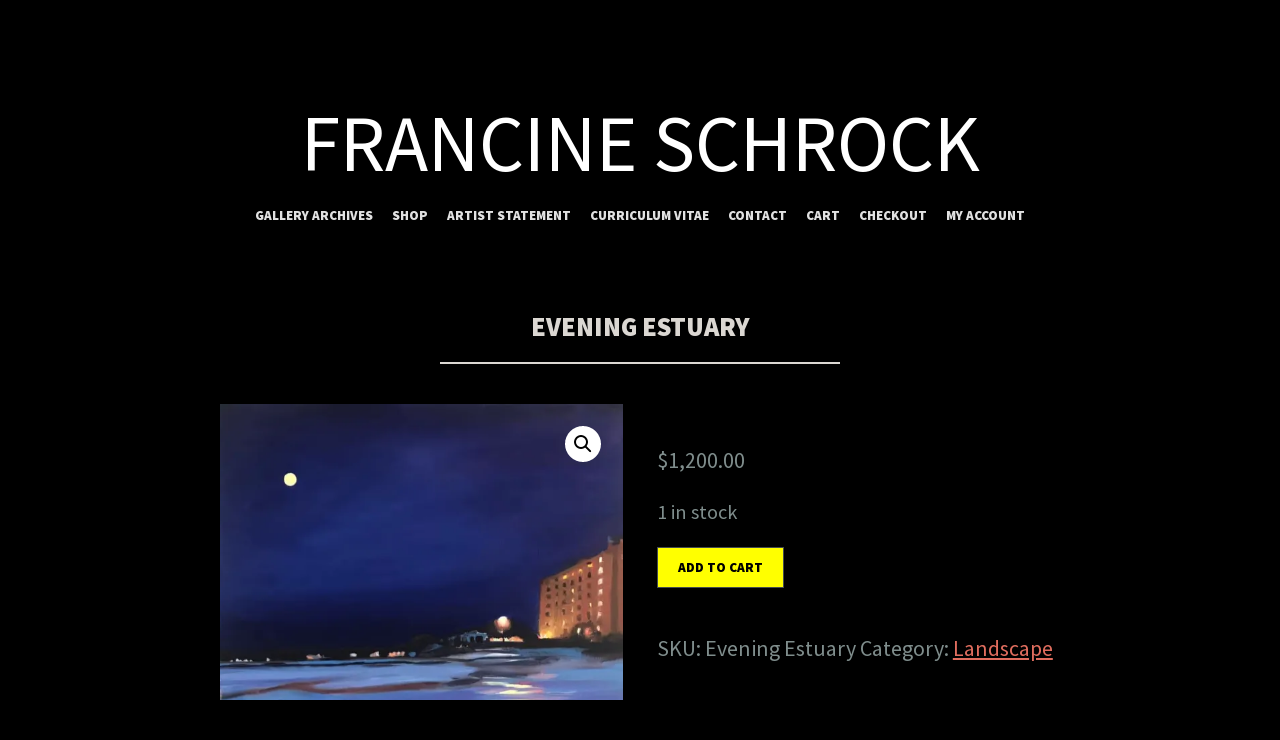

--- FILE ---
content_type: text/html; charset=UTF-8
request_url: https://www.francineschrock.com/shop/landscape/evening-estuary/
body_size: 15933
content:
<!DOCTYPE html>
<html lang="en-US">
<head>
<meta charset="UTF-8">
<meta name="viewport" content="width=device-width, initial-scale=1">
<link rel="profile" href="http://gmpg.org/xfn/11">
<link rel="pingback" href="https://www.francineschrock.com/xmlrpc.php">

<meta name='robots' content='index, follow, max-image-preview:large, max-snippet:-1, max-video-preview:-1' />
	<style>img:is([sizes="auto" i], [sizes^="auto," i]) { contain-intrinsic-size: 3000px 1500px }</style>
	<script>window._wca = window._wca || [];</script>

	<!-- This site is optimized with the Yoast SEO plugin v26.8 - https://yoast.com/product/yoast-seo-wordpress/ -->
	<title>Evening Estuary - Francine Schrock</title>
	<link rel="canonical" href="https://www.francineschrock.com/shop/landscape/evening-estuary/" />
	<meta property="og:locale" content="en_US" />
	<meta property="og:type" content="article" />
	<meta property="og:title" content="Evening Estuary - Francine Schrock" />
	<meta property="og:url" content="https://www.francineschrock.com/shop/landscape/evening-estuary/" />
	<meta property="og:site_name" content="Francine Schrock" />
	<meta property="article:modified_time" content="2022-05-03T02:15:03+00:00" />
	<meta property="og:image" content="https://i0.wp.com/www.francineschrock.com/wp-content/uploads/2022/04/evening-estuary-south-portland-maine-francine-schrock1.jpg?fit=940%2C960&ssl=1" />
	<meta property="og:image:width" content="940" />
	<meta property="og:image:height" content="960" />
	<meta property="og:image:type" content="image/jpeg" />
	<meta name="twitter:card" content="summary_large_image" />
	<script type="application/ld+json" class="yoast-schema-graph">{"@context":"https://schema.org","@graph":[{"@type":"WebPage","@id":"https://www.francineschrock.com/shop/landscape/evening-estuary/","url":"https://www.francineschrock.com/shop/landscape/evening-estuary/","name":"Evening Estuary - Francine Schrock","isPartOf":{"@id":"https://www.francineschrock.com/#website"},"primaryImageOfPage":{"@id":"https://www.francineschrock.com/shop/landscape/evening-estuary/#primaryimage"},"image":{"@id":"https://www.francineschrock.com/shop/landscape/evening-estuary/#primaryimage"},"thumbnailUrl":"https://i0.wp.com/www.francineschrock.com/wp-content/uploads/2022/04/evening-estuary-south-portland-maine-francine-schrock1.jpg?fit=940%2C960&ssl=1","datePublished":"2022-04-12T03:16:50+00:00","dateModified":"2022-05-03T02:15:03+00:00","breadcrumb":{"@id":"https://www.francineschrock.com/shop/landscape/evening-estuary/#breadcrumb"},"inLanguage":"en-US","potentialAction":[{"@type":"ReadAction","target":["https://www.francineschrock.com/shop/landscape/evening-estuary/"]}]},{"@type":"ImageObject","inLanguage":"en-US","@id":"https://www.francineschrock.com/shop/landscape/evening-estuary/#primaryimage","url":"https://i0.wp.com/www.francineschrock.com/wp-content/uploads/2022/04/evening-estuary-south-portland-maine-francine-schrock1.jpg?fit=940%2C960&ssl=1","contentUrl":"https://i0.wp.com/www.francineschrock.com/wp-content/uploads/2022/04/evening-estuary-south-portland-maine-francine-schrock1.jpg?fit=940%2C960&ssl=1","width":940,"height":960},{"@type":"BreadcrumbList","@id":"https://www.francineschrock.com/shop/landscape/evening-estuary/#breadcrumb","itemListElement":[{"@type":"ListItem","position":1,"name":"Home","item":"https://www.francineschrock.com/"},{"@type":"ListItem","position":2,"name":"Evening Estuary"}]},{"@type":"WebSite","@id":"https://www.francineschrock.com/#website","url":"https://www.francineschrock.com/","name":"Francine Schrock","description":"","potentialAction":[{"@type":"SearchAction","target":{"@type":"EntryPoint","urlTemplate":"https://www.francineschrock.com/?s={search_term_string}"},"query-input":{"@type":"PropertyValueSpecification","valueRequired":true,"valueName":"search_term_string"}}],"inLanguage":"en-US"}]}</script>
	<!-- / Yoast SEO plugin. -->


<link rel='dns-prefetch' href='//stats.wp.com' />
<link rel='dns-prefetch' href='//fonts.googleapis.com' />
<link rel='preconnect' href='//i0.wp.com' />
<link rel='preconnect' href='//c0.wp.com' />
<link rel="alternate" type="application/rss+xml" title="Francine Schrock &raquo; Feed" href="https://www.francineschrock.com/feed/" />
<link rel="alternate" type="application/rss+xml" title="Francine Schrock &raquo; Comments Feed" href="https://www.francineschrock.com/comments/feed/" />
<script type="text/javascript">
/* <![CDATA[ */
window._wpemojiSettings = {"baseUrl":"https:\/\/s.w.org\/images\/core\/emoji\/16.0.1\/72x72\/","ext":".png","svgUrl":"https:\/\/s.w.org\/images\/core\/emoji\/16.0.1\/svg\/","svgExt":".svg","source":{"concatemoji":"https:\/\/www.francineschrock.com\/wp-includes\/js\/wp-emoji-release.min.js?ver=6.8.3"}};
/*! This file is auto-generated */
!function(s,n){var o,i,e;function c(e){try{var t={supportTests:e,timestamp:(new Date).valueOf()};sessionStorage.setItem(o,JSON.stringify(t))}catch(e){}}function p(e,t,n){e.clearRect(0,0,e.canvas.width,e.canvas.height),e.fillText(t,0,0);var t=new Uint32Array(e.getImageData(0,0,e.canvas.width,e.canvas.height).data),a=(e.clearRect(0,0,e.canvas.width,e.canvas.height),e.fillText(n,0,0),new Uint32Array(e.getImageData(0,0,e.canvas.width,e.canvas.height).data));return t.every(function(e,t){return e===a[t]})}function u(e,t){e.clearRect(0,0,e.canvas.width,e.canvas.height),e.fillText(t,0,0);for(var n=e.getImageData(16,16,1,1),a=0;a<n.data.length;a++)if(0!==n.data[a])return!1;return!0}function f(e,t,n,a){switch(t){case"flag":return n(e,"\ud83c\udff3\ufe0f\u200d\u26a7\ufe0f","\ud83c\udff3\ufe0f\u200b\u26a7\ufe0f")?!1:!n(e,"\ud83c\udde8\ud83c\uddf6","\ud83c\udde8\u200b\ud83c\uddf6")&&!n(e,"\ud83c\udff4\udb40\udc67\udb40\udc62\udb40\udc65\udb40\udc6e\udb40\udc67\udb40\udc7f","\ud83c\udff4\u200b\udb40\udc67\u200b\udb40\udc62\u200b\udb40\udc65\u200b\udb40\udc6e\u200b\udb40\udc67\u200b\udb40\udc7f");case"emoji":return!a(e,"\ud83e\udedf")}return!1}function g(e,t,n,a){var r="undefined"!=typeof WorkerGlobalScope&&self instanceof WorkerGlobalScope?new OffscreenCanvas(300,150):s.createElement("canvas"),o=r.getContext("2d",{willReadFrequently:!0}),i=(o.textBaseline="top",o.font="600 32px Arial",{});return e.forEach(function(e){i[e]=t(o,e,n,a)}),i}function t(e){var t=s.createElement("script");t.src=e,t.defer=!0,s.head.appendChild(t)}"undefined"!=typeof Promise&&(o="wpEmojiSettingsSupports",i=["flag","emoji"],n.supports={everything:!0,everythingExceptFlag:!0},e=new Promise(function(e){s.addEventListener("DOMContentLoaded",e,{once:!0})}),new Promise(function(t){var n=function(){try{var e=JSON.parse(sessionStorage.getItem(o));if("object"==typeof e&&"number"==typeof e.timestamp&&(new Date).valueOf()<e.timestamp+604800&&"object"==typeof e.supportTests)return e.supportTests}catch(e){}return null}();if(!n){if("undefined"!=typeof Worker&&"undefined"!=typeof OffscreenCanvas&&"undefined"!=typeof URL&&URL.createObjectURL&&"undefined"!=typeof Blob)try{var e="postMessage("+g.toString()+"("+[JSON.stringify(i),f.toString(),p.toString(),u.toString()].join(",")+"));",a=new Blob([e],{type:"text/javascript"}),r=new Worker(URL.createObjectURL(a),{name:"wpTestEmojiSupports"});return void(r.onmessage=function(e){c(n=e.data),r.terminate(),t(n)})}catch(e){}c(n=g(i,f,p,u))}t(n)}).then(function(e){for(var t in e)n.supports[t]=e[t],n.supports.everything=n.supports.everything&&n.supports[t],"flag"!==t&&(n.supports.everythingExceptFlag=n.supports.everythingExceptFlag&&n.supports[t]);n.supports.everythingExceptFlag=n.supports.everythingExceptFlag&&!n.supports.flag,n.DOMReady=!1,n.readyCallback=function(){n.DOMReady=!0}}).then(function(){return e}).then(function(){var e;n.supports.everything||(n.readyCallback(),(e=n.source||{}).concatemoji?t(e.concatemoji):e.wpemoji&&e.twemoji&&(t(e.twemoji),t(e.wpemoji)))}))}((window,document),window._wpemojiSettings);
/* ]]> */
</script>
<style id='wp-emoji-styles-inline-css' type='text/css'>

	img.wp-smiley, img.emoji {
		display: inline !important;
		border: none !important;
		box-shadow: none !important;
		height: 1em !important;
		width: 1em !important;
		margin: 0 0.07em !important;
		vertical-align: -0.1em !important;
		background: none !important;
		padding: 0 !important;
	}
</style>
<link rel='stylesheet' id='wp-block-library-css' href='https://c0.wp.com/c/6.8.3/wp-includes/css/dist/block-library/style.min.css' type='text/css' media='all' />
<style id='classic-theme-styles-inline-css' type='text/css'>
/*! This file is auto-generated */
.wp-block-button__link{color:#fff;background-color:#32373c;border-radius:9999px;box-shadow:none;text-decoration:none;padding:calc(.667em + 2px) calc(1.333em + 2px);font-size:1.125em}.wp-block-file__button{background:#32373c;color:#fff;text-decoration:none}
</style>
<link rel='stylesheet' id='mediaelement-css' href='https://c0.wp.com/c/6.8.3/wp-includes/js/mediaelement/mediaelementplayer-legacy.min.css' type='text/css' media='all' />
<link rel='stylesheet' id='wp-mediaelement-css' href='https://c0.wp.com/c/6.8.3/wp-includes/js/mediaelement/wp-mediaelement.min.css' type='text/css' media='all' />
<style id='jetpack-sharing-buttons-style-inline-css' type='text/css'>
.jetpack-sharing-buttons__services-list{display:flex;flex-direction:row;flex-wrap:wrap;gap:0;list-style-type:none;margin:5px;padding:0}.jetpack-sharing-buttons__services-list.has-small-icon-size{font-size:12px}.jetpack-sharing-buttons__services-list.has-normal-icon-size{font-size:16px}.jetpack-sharing-buttons__services-list.has-large-icon-size{font-size:24px}.jetpack-sharing-buttons__services-list.has-huge-icon-size{font-size:36px}@media print{.jetpack-sharing-buttons__services-list{display:none!important}}.editor-styles-wrapper .wp-block-jetpack-sharing-buttons{gap:0;padding-inline-start:0}ul.jetpack-sharing-buttons__services-list.has-background{padding:1.25em 2.375em}
</style>
<style id='global-styles-inline-css' type='text/css'>
:root{--wp--preset--aspect-ratio--square: 1;--wp--preset--aspect-ratio--4-3: 4/3;--wp--preset--aspect-ratio--3-4: 3/4;--wp--preset--aspect-ratio--3-2: 3/2;--wp--preset--aspect-ratio--2-3: 2/3;--wp--preset--aspect-ratio--16-9: 16/9;--wp--preset--aspect-ratio--9-16: 9/16;--wp--preset--color--black: #000000;--wp--preset--color--cyan-bluish-gray: #abb8c3;--wp--preset--color--white: #ffffff;--wp--preset--color--pale-pink: #f78da7;--wp--preset--color--vivid-red: #cf2e2e;--wp--preset--color--luminous-vivid-orange: #ff6900;--wp--preset--color--luminous-vivid-amber: #fcb900;--wp--preset--color--light-green-cyan: #7bdcb5;--wp--preset--color--vivid-green-cyan: #00d084;--wp--preset--color--pale-cyan-blue: #8ed1fc;--wp--preset--color--vivid-cyan-blue: #0693e3;--wp--preset--color--vivid-purple: #9b51e0;--wp--preset--gradient--vivid-cyan-blue-to-vivid-purple: linear-gradient(135deg,rgba(6,147,227,1) 0%,rgb(155,81,224) 100%);--wp--preset--gradient--light-green-cyan-to-vivid-green-cyan: linear-gradient(135deg,rgb(122,220,180) 0%,rgb(0,208,130) 100%);--wp--preset--gradient--luminous-vivid-amber-to-luminous-vivid-orange: linear-gradient(135deg,rgba(252,185,0,1) 0%,rgba(255,105,0,1) 100%);--wp--preset--gradient--luminous-vivid-orange-to-vivid-red: linear-gradient(135deg,rgba(255,105,0,1) 0%,rgb(207,46,46) 100%);--wp--preset--gradient--very-light-gray-to-cyan-bluish-gray: linear-gradient(135deg,rgb(238,238,238) 0%,rgb(169,184,195) 100%);--wp--preset--gradient--cool-to-warm-spectrum: linear-gradient(135deg,rgb(74,234,220) 0%,rgb(151,120,209) 20%,rgb(207,42,186) 40%,rgb(238,44,130) 60%,rgb(251,105,98) 80%,rgb(254,248,76) 100%);--wp--preset--gradient--blush-light-purple: linear-gradient(135deg,rgb(255,206,236) 0%,rgb(152,150,240) 100%);--wp--preset--gradient--blush-bordeaux: linear-gradient(135deg,rgb(254,205,165) 0%,rgb(254,45,45) 50%,rgb(107,0,62) 100%);--wp--preset--gradient--luminous-dusk: linear-gradient(135deg,rgb(255,203,112) 0%,rgb(199,81,192) 50%,rgb(65,88,208) 100%);--wp--preset--gradient--pale-ocean: linear-gradient(135deg,rgb(255,245,203) 0%,rgb(182,227,212) 50%,rgb(51,167,181) 100%);--wp--preset--gradient--electric-grass: linear-gradient(135deg,rgb(202,248,128) 0%,rgb(113,206,126) 100%);--wp--preset--gradient--midnight: linear-gradient(135deg,rgb(2,3,129) 0%,rgb(40,116,252) 100%);--wp--preset--font-size--small: 13px;--wp--preset--font-size--medium: 20px;--wp--preset--font-size--large: 36px;--wp--preset--font-size--x-large: 42px;--wp--preset--spacing--20: 0.44rem;--wp--preset--spacing--30: 0.67rem;--wp--preset--spacing--40: 1rem;--wp--preset--spacing--50: 1.5rem;--wp--preset--spacing--60: 2.25rem;--wp--preset--spacing--70: 3.38rem;--wp--preset--spacing--80: 5.06rem;--wp--preset--shadow--natural: 6px 6px 9px rgba(0, 0, 0, 0.2);--wp--preset--shadow--deep: 12px 12px 50px rgba(0, 0, 0, 0.4);--wp--preset--shadow--sharp: 6px 6px 0px rgba(0, 0, 0, 0.2);--wp--preset--shadow--outlined: 6px 6px 0px -3px rgba(255, 255, 255, 1), 6px 6px rgba(0, 0, 0, 1);--wp--preset--shadow--crisp: 6px 6px 0px rgba(0, 0, 0, 1);}:where(.is-layout-flex){gap: 0.5em;}:where(.is-layout-grid){gap: 0.5em;}body .is-layout-flex{display: flex;}.is-layout-flex{flex-wrap: wrap;align-items: center;}.is-layout-flex > :is(*, div){margin: 0;}body .is-layout-grid{display: grid;}.is-layout-grid > :is(*, div){margin: 0;}:where(.wp-block-columns.is-layout-flex){gap: 2em;}:where(.wp-block-columns.is-layout-grid){gap: 2em;}:where(.wp-block-post-template.is-layout-flex){gap: 1.25em;}:where(.wp-block-post-template.is-layout-grid){gap: 1.25em;}.has-black-color{color: var(--wp--preset--color--black) !important;}.has-cyan-bluish-gray-color{color: var(--wp--preset--color--cyan-bluish-gray) !important;}.has-white-color{color: var(--wp--preset--color--white) !important;}.has-pale-pink-color{color: var(--wp--preset--color--pale-pink) !important;}.has-vivid-red-color{color: var(--wp--preset--color--vivid-red) !important;}.has-luminous-vivid-orange-color{color: var(--wp--preset--color--luminous-vivid-orange) !important;}.has-luminous-vivid-amber-color{color: var(--wp--preset--color--luminous-vivid-amber) !important;}.has-light-green-cyan-color{color: var(--wp--preset--color--light-green-cyan) !important;}.has-vivid-green-cyan-color{color: var(--wp--preset--color--vivid-green-cyan) !important;}.has-pale-cyan-blue-color{color: var(--wp--preset--color--pale-cyan-blue) !important;}.has-vivid-cyan-blue-color{color: var(--wp--preset--color--vivid-cyan-blue) !important;}.has-vivid-purple-color{color: var(--wp--preset--color--vivid-purple) !important;}.has-black-background-color{background-color: var(--wp--preset--color--black) !important;}.has-cyan-bluish-gray-background-color{background-color: var(--wp--preset--color--cyan-bluish-gray) !important;}.has-white-background-color{background-color: var(--wp--preset--color--white) !important;}.has-pale-pink-background-color{background-color: var(--wp--preset--color--pale-pink) !important;}.has-vivid-red-background-color{background-color: var(--wp--preset--color--vivid-red) !important;}.has-luminous-vivid-orange-background-color{background-color: var(--wp--preset--color--luminous-vivid-orange) !important;}.has-luminous-vivid-amber-background-color{background-color: var(--wp--preset--color--luminous-vivid-amber) !important;}.has-light-green-cyan-background-color{background-color: var(--wp--preset--color--light-green-cyan) !important;}.has-vivid-green-cyan-background-color{background-color: var(--wp--preset--color--vivid-green-cyan) !important;}.has-pale-cyan-blue-background-color{background-color: var(--wp--preset--color--pale-cyan-blue) !important;}.has-vivid-cyan-blue-background-color{background-color: var(--wp--preset--color--vivid-cyan-blue) !important;}.has-vivid-purple-background-color{background-color: var(--wp--preset--color--vivid-purple) !important;}.has-black-border-color{border-color: var(--wp--preset--color--black) !important;}.has-cyan-bluish-gray-border-color{border-color: var(--wp--preset--color--cyan-bluish-gray) !important;}.has-white-border-color{border-color: var(--wp--preset--color--white) !important;}.has-pale-pink-border-color{border-color: var(--wp--preset--color--pale-pink) !important;}.has-vivid-red-border-color{border-color: var(--wp--preset--color--vivid-red) !important;}.has-luminous-vivid-orange-border-color{border-color: var(--wp--preset--color--luminous-vivid-orange) !important;}.has-luminous-vivid-amber-border-color{border-color: var(--wp--preset--color--luminous-vivid-amber) !important;}.has-light-green-cyan-border-color{border-color: var(--wp--preset--color--light-green-cyan) !important;}.has-vivid-green-cyan-border-color{border-color: var(--wp--preset--color--vivid-green-cyan) !important;}.has-pale-cyan-blue-border-color{border-color: var(--wp--preset--color--pale-cyan-blue) !important;}.has-vivid-cyan-blue-border-color{border-color: var(--wp--preset--color--vivid-cyan-blue) !important;}.has-vivid-purple-border-color{border-color: var(--wp--preset--color--vivid-purple) !important;}.has-vivid-cyan-blue-to-vivid-purple-gradient-background{background: var(--wp--preset--gradient--vivid-cyan-blue-to-vivid-purple) !important;}.has-light-green-cyan-to-vivid-green-cyan-gradient-background{background: var(--wp--preset--gradient--light-green-cyan-to-vivid-green-cyan) !important;}.has-luminous-vivid-amber-to-luminous-vivid-orange-gradient-background{background: var(--wp--preset--gradient--luminous-vivid-amber-to-luminous-vivid-orange) !important;}.has-luminous-vivid-orange-to-vivid-red-gradient-background{background: var(--wp--preset--gradient--luminous-vivid-orange-to-vivid-red) !important;}.has-very-light-gray-to-cyan-bluish-gray-gradient-background{background: var(--wp--preset--gradient--very-light-gray-to-cyan-bluish-gray) !important;}.has-cool-to-warm-spectrum-gradient-background{background: var(--wp--preset--gradient--cool-to-warm-spectrum) !important;}.has-blush-light-purple-gradient-background{background: var(--wp--preset--gradient--blush-light-purple) !important;}.has-blush-bordeaux-gradient-background{background: var(--wp--preset--gradient--blush-bordeaux) !important;}.has-luminous-dusk-gradient-background{background: var(--wp--preset--gradient--luminous-dusk) !important;}.has-pale-ocean-gradient-background{background: var(--wp--preset--gradient--pale-ocean) !important;}.has-electric-grass-gradient-background{background: var(--wp--preset--gradient--electric-grass) !important;}.has-midnight-gradient-background{background: var(--wp--preset--gradient--midnight) !important;}.has-small-font-size{font-size: var(--wp--preset--font-size--small) !important;}.has-medium-font-size{font-size: var(--wp--preset--font-size--medium) !important;}.has-large-font-size{font-size: var(--wp--preset--font-size--large) !important;}.has-x-large-font-size{font-size: var(--wp--preset--font-size--x-large) !important;}
:where(.wp-block-post-template.is-layout-flex){gap: 1.25em;}:where(.wp-block-post-template.is-layout-grid){gap: 1.25em;}
:where(.wp-block-columns.is-layout-flex){gap: 2em;}:where(.wp-block-columns.is-layout-grid){gap: 2em;}
:root :where(.wp-block-pullquote){font-size: 1.5em;line-height: 1.6;}
</style>
<link rel='stylesheet' id='photoswipe-css' href='https://c0.wp.com/p/woocommerce/10.4.3/assets/css/photoswipe/photoswipe.min.css' type='text/css' media='all' />
<link rel='stylesheet' id='photoswipe-default-skin-css' href='https://c0.wp.com/p/woocommerce/10.4.3/assets/css/photoswipe/default-skin/default-skin.min.css' type='text/css' media='all' />
<link rel='stylesheet' id='woocommerce-layout-css' href='https://c0.wp.com/p/woocommerce/10.4.3/assets/css/woocommerce-layout.css' type='text/css' media='all' />
<style id='woocommerce-layout-inline-css' type='text/css'>

	.infinite-scroll .woocommerce-pagination {
		display: none;
	}
</style>
<link rel='stylesheet' id='woocommerce-smallscreen-css' href='https://c0.wp.com/p/woocommerce/10.4.3/assets/css/woocommerce-smallscreen.css' type='text/css' media='only screen and (max-width: 768px)' />
<link rel='stylesheet' id='woocommerce-general-css' href='https://c0.wp.com/p/woocommerce/10.4.3/assets/css/woocommerce.css' type='text/css' media='all' />
<style id='woocommerce-inline-inline-css' type='text/css'>
.woocommerce form .form-row .required { visibility: visible; }
</style>
<link rel='stylesheet' id='wp-components-css' href='https://c0.wp.com/c/6.8.3/wp-includes/css/dist/components/style.min.css' type='text/css' media='all' />
<link rel='stylesheet' id='godaddy-styles-css' href='https://www.francineschrock.com/wp-content/mu-plugins/vendor/wpex/godaddy-launch/includes/Dependencies/GoDaddy/Styles/build/latest.css?ver=2.0.2' type='text/css' media='all' />
<link rel='stylesheet' id='gateway-css' href='https://www.francineschrock.com/wp-content/plugins/woocommerce-paypal-payments/modules/ppcp-button/assets/css/gateway.css?ver=3.3.2' type='text/css' media='all' />
<link rel='stylesheet' id='illustratr-source-sans-pro-css' href='https://fonts.googleapis.com/css?family=Source+Sans+Pro%3A400%2C700%2C900%2C400italic%2C700italic%2C900italic&#038;subset=latin%2Clatin-ext' type='text/css' media='all' />
<link rel='stylesheet' id='illustratr-pt-serif-css' href='https://fonts.googleapis.com/css?family=PT+Serif%3A400%2C700%2C400italic%2C700italic&#038;subset=latin%2Clatin-ext' type='text/css' media='all' />
<link rel='stylesheet' id='illustratr-source-code-pro-css' href='https://fonts.googleapis.com/css?family=Source+Code+Pro' type='text/css' media='all' />
<link rel='stylesheet' id='genericons-css' href='https://c0.wp.com/p/jetpack/15.4/_inc/genericons/genericons/genericons.css' type='text/css' media='all' />
<link rel='stylesheet' id='illustratr-style-css' href='https://www.francineschrock.com/wp-content/themes/illustratr/style.css?ver=6.8.3' type='text/css' media='all' />
<link rel='stylesheet' id='flexible-shipping-free-shipping-css' href='https://www.francineschrock.com/wp-content/plugins/flexible-shipping/assets/dist/css/free-shipping.css?ver=6.5.4.2' type='text/css' media='all' />
<script type="text/javascript" src="https://c0.wp.com/c/6.8.3/wp-includes/js/jquery/jquery.min.js" id="jquery-core-js"></script>
<script type="text/javascript" src="https://c0.wp.com/c/6.8.3/wp-includes/js/jquery/jquery-migrate.min.js" id="jquery-migrate-js"></script>
<script type="text/javascript" src="https://c0.wp.com/p/woocommerce/10.4.3/assets/js/jquery-blockui/jquery.blockUI.min.js" id="wc-jquery-blockui-js" defer="defer" data-wp-strategy="defer"></script>
<script type="text/javascript" id="wc-add-to-cart-js-extra">
/* <![CDATA[ */
var wc_add_to_cart_params = {"ajax_url":"\/wp-admin\/admin-ajax.php","wc_ajax_url":"\/?wc-ajax=%%endpoint%%","i18n_view_cart":"View cart","cart_url":"https:\/\/www.francineschrock.com\/cart\/","is_cart":"","cart_redirect_after_add":"no"};
/* ]]> */
</script>
<script type="text/javascript" src="https://c0.wp.com/p/woocommerce/10.4.3/assets/js/frontend/add-to-cart.min.js" id="wc-add-to-cart-js" defer="defer" data-wp-strategy="defer"></script>
<script type="text/javascript" src="https://c0.wp.com/p/woocommerce/10.4.3/assets/js/zoom/jquery.zoom.min.js" id="wc-zoom-js" defer="defer" data-wp-strategy="defer"></script>
<script type="text/javascript" src="https://c0.wp.com/p/woocommerce/10.4.3/assets/js/flexslider/jquery.flexslider.min.js" id="wc-flexslider-js" defer="defer" data-wp-strategy="defer"></script>
<script type="text/javascript" src="https://c0.wp.com/p/woocommerce/10.4.3/assets/js/photoswipe/photoswipe.min.js" id="wc-photoswipe-js" defer="defer" data-wp-strategy="defer"></script>
<script type="text/javascript" src="https://c0.wp.com/p/woocommerce/10.4.3/assets/js/photoswipe/photoswipe-ui-default.min.js" id="wc-photoswipe-ui-default-js" defer="defer" data-wp-strategy="defer"></script>
<script type="text/javascript" id="wc-single-product-js-extra">
/* <![CDATA[ */
var wc_single_product_params = {"i18n_required_rating_text":"Please select a rating","i18n_rating_options":["1 of 5 stars","2 of 5 stars","3 of 5 stars","4 of 5 stars","5 of 5 stars"],"i18n_product_gallery_trigger_text":"View full-screen image gallery","review_rating_required":"yes","flexslider":{"rtl":false,"animation":"slide","smoothHeight":true,"directionNav":false,"controlNav":"thumbnails","slideshow":false,"animationSpeed":500,"animationLoop":false,"allowOneSlide":false},"zoom_enabled":"1","zoom_options":[],"photoswipe_enabled":"1","photoswipe_options":{"shareEl":false,"closeOnScroll":false,"history":false,"hideAnimationDuration":0,"showAnimationDuration":0},"flexslider_enabled":"1"};
/* ]]> */
</script>
<script type="text/javascript" src="https://c0.wp.com/p/woocommerce/10.4.3/assets/js/frontend/single-product.min.js" id="wc-single-product-js" defer="defer" data-wp-strategy="defer"></script>
<script type="text/javascript" src="https://c0.wp.com/p/woocommerce/10.4.3/assets/js/js-cookie/js.cookie.min.js" id="wc-js-cookie-js" defer="defer" data-wp-strategy="defer"></script>
<script type="text/javascript" id="woocommerce-js-extra">
/* <![CDATA[ */
var woocommerce_params = {"ajax_url":"\/wp-admin\/admin-ajax.php","wc_ajax_url":"\/?wc-ajax=%%endpoint%%","i18n_password_show":"Show password","i18n_password_hide":"Hide password"};
/* ]]> */
</script>
<script type="text/javascript" src="https://c0.wp.com/p/woocommerce/10.4.3/assets/js/frontend/woocommerce.min.js" id="woocommerce-js" defer="defer" data-wp-strategy="defer"></script>
<script type="text/javascript" src="https://stats.wp.com/s-202604.js" id="woocommerce-analytics-js" defer="defer" data-wp-strategy="defer"></script>
<link rel="https://api.w.org/" href="https://www.francineschrock.com/wp-json/" /><link rel="alternate" title="JSON" type="application/json" href="https://www.francineschrock.com/wp-json/wp/v2/product/737" /><link rel="EditURI" type="application/rsd+xml" title="RSD" href="https://www.francineschrock.com/xmlrpc.php?rsd" />
<link rel='shortlink' href='https://www.francineschrock.com/?p=737' />
<link rel="alternate" title="oEmbed (JSON)" type="application/json+oembed" href="https://www.francineschrock.com/wp-json/oembed/1.0/embed?url=https%3A%2F%2Fwww.francineschrock.com%2Fshop%2Flandscape%2Fevening-estuary%2F" />
<link rel="alternate" title="oEmbed (XML)" type="text/xml+oembed" href="https://www.francineschrock.com/wp-json/oembed/1.0/embed?url=https%3A%2F%2Fwww.francineschrock.com%2Fshop%2Flandscape%2Fevening-estuary%2F&#038;format=xml" />

		<!-- GA Google Analytics @ https://m0n.co/ga -->
		<script async src="https://www.googletagmanager.com/gtag/js?id=G-FWJ42RV8EF"></script>
		<script>
			window.dataLayer = window.dataLayer || [];
			function gtag(){dataLayer.push(arguments);}
			gtag('js', new Date());
			gtag('config', 'G-FWJ42RV8EF');
		</script>

		<style>img#wpstats{display:none}</style>
			<noscript><style>.woocommerce-product-gallery{ opacity: 1 !important; }</style></noscript>
		<style type="text/css">
			.site-title {
			color: #ffffff;
		}
		</style>
	<style type="text/css" id="custom-background-css">
body.custom-background { background-color: #000000; }
</style>
			<style type="text/css" id="wp-custom-css">
			.site-title {
    font-weight: 500;
}
.main-navigation {
    font-size: 0.6em;
}
.sl-overlay {
    opacity: 10;
	  background: #000;
}
body {
    padding: 0;
    background: #000;
}
.sl-wrapper .sl-image .sl-caption {
    bottom: -53px;
}
h1, h2, h3, h4, h5, h6 {
  color: #dbd7d2;
}
input[type="text"], input[type="email"], input[type="url"], input[type="password"], input[type="search"],
input[type="number"],
input[type="tel"],textarea {
  background: #0e0d0c;
  border: 1px solid #0e0d0c;
}
input[type="number"], input[type="tel"] {
	padding: 10px;
}
input[type="text"]:focus, input[type="email"]:focus, input[type="url"]:focus, input[type="password"]:focus, input[type="search"]:focus, input[type="tel"]:focus,
textarea:focus {
  background: #000;
}
th {
  background: #0e0d0c;
}
th, td {
	border-bottom: 1px solid #0e0d0c;
}
#page {
	background: transparent;
}
.page-header::after, .entry-header::after {
	background: #dbd7d2;
}
.main-navigation ul li a {
  color: #e1e1e1;
}
.main-navigation ul li a:hover, .main-navigation ul li a:focus, .main-navigation ul li a:active {
  color: #dbd7d2;
}
.main-navigation ul ul {
	background: #111;
  border: 1px solid #010203;
}
.main-navigation ul ul li {
	border-bottom: 1px solid #010203;
}
.site-footer {
  background: #0e0d0c;
  color: #4e4d4c;
}
.main-navigation .menu-toggle {
  color: #dbd7d2;
	background: #222;
  border: 1px solid #888;
}
.main-navigation ul .genericon {
  background: #222;
  border: 1px solid #888;
  color: #dbd7d2;
}

/* WooCommerce */
#coupon_code {
	width: 120px;
	padding:11px 5px;
}
#add_payment_method table.cart td.actions .coupon .input-text, .woocommerce-cart table.cart td.actions .coupon .input-text, .woocommerce-checkout table.cart td.actions .coupon .input-text {
  border: 1px solid #2c312d;
}

.woocommerce #respond input#submit, .woocommerce a.button, .woocommerce button.button, .woocommerce input.button {
	background-color: #141614;
	color: #aeaeae;
}
.woocommerce #respond input#submit:hover, .woocommerce a.button:hover, .woocommerce button.button:hover, .woocommerce input.button:hover {
  background-color: #202321;
  color: #aeaeae;
}
.woocommerce #respond input#submit.disabled:hover, .woocommerce #respond input#submit:disabled:hover, .woocommerce #respond input#submit:disabled[disabled]:hover, .woocommerce a.button.disabled:hover, .woocommerce a.button:disabled:hover, .woocommerce a.button:disabled[disabled]:hover, .woocommerce button.button.disabled:hover, .woocommerce button.button:disabled:hover, .woocommerce button.button:disabled[disabled]:hover, .woocommerce input.button.disabled:hover, .woocommerce input.button:disabled:hover, .woocommerce input.button:disabled[disabled]:hover {
  background-color: #141614;
}
.woocommerce #respond input#submit.alt, .woocommerce a.button.alt, .woocommerce button.button.alt, .woocommerce input.button.alt {
  background-color: #ffff00;
  color: #000;
}
.woocommerce #respond input#submit.alt:hover, .woocommerce a.button.alt:hover, .woocommerce button.button.alt:hover, .woocommerce input.button.alt:hover {
  background-color: #eeee00;
  color: #000;
}
.woocommerce-placeholder, .woocommerce-product-gallery__image--placeholder {
	filter: invert(0.9);
}
.woocommerce nav.woocommerce-pagination ul li a:focus, .woocommerce nav.woocommerce-pagination ul li a:hover, .woocommerce nav.woocommerce-pagination ul li span.current {
  background: #141614;
  color: #758177;
}
.woocommerce-error, .woocommerce-info, .woocommerce-message {
  background-color: #080908;
  color: #aeaeae;
}
#add_payment_method #payment, .woocommerce-cart #payment, .woocommerce-checkout #payment {
  background: #141614;
}
.woocommerce div.product .woocommerce-tabs ul.tabs::before {
  border-bottom: 1px solid #2c312d;
}
.woocommerce div.product .woocommerce-tabs ul.tabs li {
  border: 1px solid #2c312d;
  background-color: #141614;
}
.woocommerce div.product .woocommerce-tabs ul.tabs li.active {
  background: #000;
  border-bottom-color: #000;
}
.woocommerce div.product .woocommerce-tabs ul.tabs li.active::before {
    box-shadow: 2px 2px 0 #000;
}
.woocommerce div.product .woocommerce-tabs ul.tabs li::before {
  box-shadow: 2px 2px 0 #141614;
}
.woocommerce div.product .woocommerce-tabs ul.tabs li::after {
  box-shadow: -2px 2px 0 #141614;
}
.woocommerce div.product .woocommerce-tabs ul.tabs li.active::after {
  box-shadow: -2px 2px 0 #000;
}
.woocommerce div.product .woocommerce-tabs ul.tabs li::after, .woocommerce div.product .woocommerce-tabs ul.tabs li::before {
	border-color: #2c312d;
}

/* Select2 */
.select2-container--default .select2-selection--single .select2-selection__rendered {
  color: #bbb;
}
.select2-container--default .select2-selection--single {
  background-color: #000;
  border: 1px solid #555;
}
.select2-container--default .select2-results__option--highlighted[aria-selected], .select2-container--default .select2-results__option--highlighted[data-selected] {
  background-color: #0073aa;
  color: #fff;
}
.select2-dropdown {
  background-color: #000;
	border: 1px solid #555555;
}
.select2-container--default .select2-results__option[aria-selected="true"], .select2-container--default .select2-results__option[data-selected="true"] {
    background-color: #222;
}


/* Ninja Forms */
.nf-form-content .list-select-wrap .nf-field-element > div, .nf-form-content input:not([type="button"]), .nf-form-content textarea {
  background: #080808 !important;
  border: 1px solid #3b3b3b !important;
  color: #878787 !important;
}
.nf-form-content .list-select-wrap .nf-field-element > div, .nf-form-content input:not([type="button"]), .nf-form-content textarea {
  background: #080808 !important;
  border: 1px solid #080808 !important;
  color: #878787 !important;
}
.nf-form-content button:hover, .nf-form-content input[type="button"]:hover, .nf-form-content input[type="submit"]:hover {
  background: #3b3b3b !important;
  color: #878787 !important;
}

/* Paypal */
#order_review .ppc-button-wrapper {
	background: #FFF;
	padding: 40px;
	border-radius: 20px;
}		</style>
		</head>

<body class="wp-singular product-template-default single single-product postid-737 custom-background wp-theme-illustratr theme-illustratr fl-builder-lite-2-9-4-2 fl-no-js woocommerce woocommerce-page woocommerce-no-js body-borders">
<div id="page" class="hfeed site">

	<header id="masthead" class="site-header" role="banner">
		
		<div class="site-branding">
			<a href="https://www.francineschrock.com/" class="site-logo-link" rel="home" itemprop="url"></a>			<h1 class="site-title"><a href="https://www.francineschrock.com/" rel="home">Francine Schrock</a></h1>
			<h2 class="site-description"></h2>
		</div><!-- .site-branding -->

					<nav id="site-navigation" class="main-navigation" role="navigation">
				<h1 class="menu-toggle"><span class="genericon genericon-menu"><span class="screen-reader-text">Menu</span></span></h1>
				<a class="skip-link screen-reader-text" href="#content">Skip to content</a>

				<div class="menu-wrapper"><ul id="menu-primary-menu" class="clear"><li id="menu-item-753" class="menu-item menu-item-type-custom menu-item-object-custom menu-item-has-children menu-item-753"><a>Gallery Archives</a>
<ul class="sub-menu">
	<li id="menu-item-56" class="menu-item menu-item-type-post_type menu-item-object-page menu-item-56"><a href="https://www.francineschrock.com/figure/">Figure</a></li>
	<li id="menu-item-53" class="menu-item menu-item-type-post_type menu-item-object-page menu-item-53"><a href="https://www.francineschrock.com/still-life/">Still Life</a></li>
	<li id="menu-item-54" class="menu-item menu-item-type-post_type menu-item-object-page menu-item-54"><a href="https://www.francineschrock.com/wildlife/">Wildlife</a></li>
	<li id="menu-item-52" class="menu-item menu-item-type-post_type menu-item-object-page menu-item-52"><a href="https://www.francineschrock.com/biblical/">Biblical</a></li>
	<li id="menu-item-51" class="menu-item menu-item-type-post_type menu-item-object-page menu-item-51"><a href="https://www.francineschrock.com/abstract/">Abstract</a></li>
	<li id="menu-item-55" class="menu-item menu-item-type-post_type menu-item-object-page menu-item-home menu-item-55"><a href="https://www.francineschrock.com/">Landscape</a></li>
	<li id="menu-item-49" class="menu-item menu-item-type-post_type menu-item-object-page menu-item-49"><a href="https://www.francineschrock.com/drawing/">Drawing</a></li>
	<li id="menu-item-624" class="menu-item menu-item-type-custom menu-item-object-custom menu-item-has-children menu-item-624"><a>Mural</a>
	<ul class="sub-menu">
		<li id="menu-item-598" class="menu-item menu-item-type-post_type menu-item-object-page menu-item-598"><a href="https://www.francineschrock.com/mural/cabelas-tree-mural/">Cabela’s Tree Mural</a></li>
		<li id="menu-item-620" class="menu-item menu-item-type-post_type menu-item-object-page menu-item-620"><a href="https://www.francineschrock.com/mural/russell-park-mural/">Russell Park Mural</a></li>
		<li id="menu-item-621" class="menu-item menu-item-type-post_type menu-item-object-page menu-item-621"><a href="https://www.francineschrock.com/mural/cabelas-break-room/">Cabela’s Break Room</a></li>
		<li id="menu-item-622" class="menu-item menu-item-type-post_type menu-item-object-page menu-item-622"><a href="https://www.francineschrock.com/mural/schooner-estates-mural/">Schooner Estates Mural</a></li>
		<li id="menu-item-623" class="menu-item menu-item-type-post_type menu-item-object-page menu-item-623"><a href="https://www.francineschrock.com/mural/fallbrook-woods-mural/">Fallbrook Woods Mural</a></li>
		<li id="menu-item-990" class="menu-item menu-item-type-post_type menu-item-object-page menu-item-990"><a href="https://www.francineschrock.com/mural/cabelas-gun-counter-mural-2/">Cabela’s Gun Counter Mural</a></li>
		<li id="menu-item-991" class="menu-item menu-item-type-post_type menu-item-object-page menu-item-991"><a href="https://www.francineschrock.com/mural/schooner-estates-mural-3/">Schooner Estates Mural 3</a></li>
	</ul>
</li>
</ul>
</li>
<li id="menu-item-714" class="menu-item menu-item-type-post_type menu-item-object-page current_page_parent menu-item-714"><a href="https://www.francineschrock.com/shop/">Shop</a></li>
<li id="menu-item-47" class="menu-item menu-item-type-post_type menu-item-object-page menu-item-47"><a href="https://www.francineschrock.com/artist-statement/">Artist Statement</a></li>
<li id="menu-item-46" class="menu-item menu-item-type-post_type menu-item-object-page menu-item-46"><a href="https://www.francineschrock.com/curriculum-vitae/">Curriculum Vitae</a></li>
<li id="menu-item-45" class="menu-item menu-item-type-post_type menu-item-object-page menu-item-45"><a href="https://www.francineschrock.com/contact/">Contact</a></li>
<li id="menu-item-716" class="menu-item menu-item-type-post_type menu-item-object-page menu-item-716"><a href="https://www.francineschrock.com/cart/">Cart</a></li>
<li id="menu-item-718" class="menu-item menu-item-type-post_type menu-item-object-page menu-item-718"><a href="https://www.francineschrock.com/checkout/">Checkout</a></li>
<li id="menu-item-758" class="menu-item menu-item-type-post_type menu-item-object-page menu-item-758"><a href="https://www.francineschrock.com/my-account/">My account</a></li>
</ul></div>			</nav><!-- #site-navigation -->
			</header><!-- #masthead -->

	<div id="content" class="site-content">

	<div id="primary" class="content-area">
		<main id="main" class="site-main" role="main">

		
			
<article id="post-737" class="post-737 product type-product status-publish has-post-thumbnail product_cat-landscape product_shipping_class-usps-ground-box-120 empty-entry-meta first instock taxable shipping-taxable purchasable product-type-simple">

	
	<header class="entry-header">
		<h1 class="entry-title">Evening Estuary</h1>
		
			</header><!-- .entry-header -->

					<div class="entry-content">
			<div class="woocommerce">			<div class="single-product" data-product-page-preselected-id="0">
				<div class="woocommerce-notices-wrapper"></div><div id="product-737" class="empty-entry-meta product type-product post-737 status-publish instock product_cat-landscape has-post-thumbnail taxable shipping-taxable purchasable product-type-simple">

	<div class="woocommerce-product-gallery woocommerce-product-gallery--with-images woocommerce-product-gallery--columns-4 images" data-columns="4" style="opacity: 0; transition: opacity .25s ease-in-out;">
	<div class="woocommerce-product-gallery__wrapper">
		<div data-thumb="https://i0.wp.com/www.francineschrock.com/wp-content/uploads/2022/04/evening-estuary-south-portland-maine-francine-schrock1.jpg?resize=100%2C100&#038;ssl=1" data-thumb-alt="Evening Estuary" data-thumb-srcset="https://i0.wp.com/www.francineschrock.com/wp-content/uploads/2022/04/evening-estuary-south-portland-maine-francine-schrock1.jpg?resize=150%2C150&amp;ssl=1 150w, https://i0.wp.com/www.francineschrock.com/wp-content/uploads/2022/04/evening-estuary-south-portland-maine-francine-schrock1.jpg?resize=300%2C300&amp;ssl=1 300w, https://i0.wp.com/www.francineschrock.com/wp-content/uploads/2022/04/evening-estuary-south-portland-maine-francine-schrock1.jpg?resize=100%2C100&amp;ssl=1 100w, https://i0.wp.com/www.francineschrock.com/wp-content/uploads/2022/04/evening-estuary-south-portland-maine-francine-schrock1.jpg?zoom=2&amp;resize=100%2C100&amp;ssl=1 200w"  data-thumb-sizes="(max-width: 100px) 100vw, 100px" class="woocommerce-product-gallery__image"><a href="https://i0.wp.com/www.francineschrock.com/wp-content/uploads/2022/04/evening-estuary-south-portland-maine-francine-schrock1.jpg?fit=940%2C960&#038;ssl=1"><img loading="lazy" decoding="async" width="600" height="613" src="https://i0.wp.com/www.francineschrock.com/wp-content/uploads/2022/04/evening-estuary-south-portland-maine-francine-schrock1.jpg?fit=600%2C613&amp;ssl=1" class="wp-post-image" alt="Evening Estuary" data-caption="" data-src="https://i0.wp.com/www.francineschrock.com/wp-content/uploads/2022/04/evening-estuary-south-portland-maine-francine-schrock1.jpg?fit=940%2C960&#038;ssl=1" data-large_image="https://i0.wp.com/www.francineschrock.com/wp-content/uploads/2022/04/evening-estuary-south-portland-maine-francine-schrock1.jpg?fit=940%2C960&#038;ssl=1" data-large_image_width="940" data-large_image_height="960" srcset="https://i0.wp.com/www.francineschrock.com/wp-content/uploads/2022/04/evening-estuary-south-portland-maine-francine-schrock1.jpg?w=940&amp;ssl=1 940w, https://i0.wp.com/www.francineschrock.com/wp-content/uploads/2022/04/evening-estuary-south-portland-maine-francine-schrock1.jpg?resize=294%2C300&amp;ssl=1 294w, https://i0.wp.com/www.francineschrock.com/wp-content/uploads/2022/04/evening-estuary-south-portland-maine-francine-schrock1.jpg?resize=768%2C784&amp;ssl=1 768w, https://i0.wp.com/www.francineschrock.com/wp-content/uploads/2022/04/evening-estuary-south-portland-maine-francine-schrock1.jpg?resize=800%2C817&amp;ssl=1 800w, https://i0.wp.com/www.francineschrock.com/wp-content/uploads/2022/04/evening-estuary-south-portland-maine-francine-schrock1.jpg?resize=176%2C180&amp;ssl=1 176w, https://i0.wp.com/www.francineschrock.com/wp-content/uploads/2022/04/evening-estuary-south-portland-maine-francine-schrock1.jpg?resize=600%2C613&amp;ssl=1 600w" sizes="auto, (max-width: 600px) 100vw, 600px" /></a></div>	</div>
</div>

	<div class="summary entry-summary">
		<p class="price"><span class="woocommerce-Price-amount amount"><bdi><span class="woocommerce-Price-currencySymbol">&#36;</span>1,200.00</bdi></span></p>
<p class="stock in-stock">1 in stock</p>

	
	<form class="cart" action="" method="post" enctype='multipart/form-data'>
		
		<div class="quantity">
		<label class="screen-reader-text" for="quantity_69719d9b68e34">Evening Estuary quantity</label>
	<input
		type="hidden"
				id="quantity_69719d9b68e34"
		class="input-text qty text"
		name="quantity"
		value="1"
		aria-label="Product quantity"
				min="1"
					max="1"
							step="1"
			placeholder=""
			inputmode="numeric"
			autocomplete="off"
			/>
	</div>

		<button type="submit" name="add-to-cart" value="737" class="single_add_to_cart_button button alt">Add to cart</button>

			</form>

	
<div class="ppcp-messages" data-partner-attribution-id="Woo_PPCP"></div><div class="ppc-button-wrapper"><div id="ppc-button-ppcp-gateway"></div></div><div id="ppcp-recaptcha-v2-container" style="margin:20px 0;"></div><div class="product_meta">

	
	
		<span class="sku_wrapper">SKU: <span class="sku">Evening Estuary</span></span>

	
	<span class="posted_in">Category: <a href="https://www.francineschrock.com/product-category/landscape/" rel="tag">Landscape</a></span>
	
	
</div>
	</div>

	
	<div class="woocommerce-tabs wc-tabs-wrapper">
		<ul class="tabs wc-tabs" role="tablist">
							<li role="presentation" class="additional_information_tab" id="tab-title-additional_information">
					<a href="#tab-additional_information" role="tab" aria-controls="tab-additional_information">
						Additional information					</a>
				</li>
					</ul>
					<div class="woocommerce-Tabs-panel woocommerce-Tabs-panel--additional_information panel entry-content wc-tab" id="tab-additional_information" role="tabpanel" aria-labelledby="tab-title-additional_information">
				
	<h2>Additional information</h2>

<table class="woocommerce-product-attributes shop_attributes" aria-label="Product Details">
			<tr class="woocommerce-product-attributes-item woocommerce-product-attributes-item--weight">
			<th class="woocommerce-product-attributes-item__label" scope="row">Weight</th>
			<td class="woocommerce-product-attributes-item__value">15 lbs</td>
		</tr>
			<tr class="woocommerce-product-attributes-item woocommerce-product-attributes-item--dimensions">
			<th class="woocommerce-product-attributes-item__label" scope="row">Dimensions</th>
			<td class="woocommerce-product-attributes-item__value">22 &times; 22 &times; 5 in</td>
		</tr>
	</table>
			</div>
		
			</div>


	<section class="related products">

					<h2>Related products</h2>
				<ul class="products columns-4">

			
					<li class="empty-entry-meta product type-product post-937 status-publish first instock product_cat-landscape has-post-thumbnail taxable shipping-taxable purchasable product-type-simple">
	<a href="https://www.francineschrock.com/shop/landscape/sunrise-portland-harbor/" class="woocommerce-LoopProduct-link woocommerce-loop-product__link"><img loading="lazy" decoding="async" width="300" height="300" src="https://i0.wp.com/www.francineschrock.com/wp-content/uploads/2022/06/nggallery_import/Sunrise-Portland-Harbor.jpg?resize=300%2C300&amp;ssl=1" class="attachment-woocommerce_thumbnail size-woocommerce_thumbnail" alt="Sunrise Portland Harbor" srcset="https://i0.wp.com/www.francineschrock.com/wp-content/uploads/2022/06/nggallery_import/Sunrise-Portland-Harbor.jpg?w=1199&amp;ssl=1 1199w, https://i0.wp.com/www.francineschrock.com/wp-content/uploads/2022/06/nggallery_import/Sunrise-Portland-Harbor.jpg?resize=300%2C300&amp;ssl=1 300w, https://i0.wp.com/www.francineschrock.com/wp-content/uploads/2022/06/nggallery_import/Sunrise-Portland-Harbor.jpg?resize=1024%2C1024&amp;ssl=1 1024w, https://i0.wp.com/www.francineschrock.com/wp-content/uploads/2022/06/nggallery_import/Sunrise-Portland-Harbor.jpg?resize=150%2C150&amp;ssl=1 150w, https://i0.wp.com/www.francineschrock.com/wp-content/uploads/2022/06/nggallery_import/Sunrise-Portland-Harbor.jpg?resize=768%2C769&amp;ssl=1 768w, https://i0.wp.com/www.francineschrock.com/wp-content/uploads/2022/06/nggallery_import/Sunrise-Portland-Harbor.jpg?resize=800%2C801&amp;ssl=1 800w, https://i0.wp.com/www.francineschrock.com/wp-content/uploads/2022/06/nggallery_import/Sunrise-Portland-Harbor.jpg?resize=180%2C180&amp;ssl=1 180w, https://i0.wp.com/www.francineschrock.com/wp-content/uploads/2022/06/nggallery_import/Sunrise-Portland-Harbor.jpg?resize=600%2C601&amp;ssl=1 600w, https://i0.wp.com/www.francineschrock.com/wp-content/uploads/2022/06/nggallery_import/Sunrise-Portland-Harbor.jpg?resize=100%2C100&amp;ssl=1 100w" sizes="auto, (max-width: 300px) 100vw, 300px" /><h2 class="woocommerce-loop-product__title">Sunrise Portland Harbor</h2>
	<span class="price"><span class="woocommerce-Price-amount amount"><bdi><span class="woocommerce-Price-currencySymbol">&#36;</span>1,500.00</bdi></span></span>
</a><a href="/shop/landscape/evening-estuary/?add-to-cart=937" aria-describedby="woocommerce_loop_add_to_cart_link_describedby_937" data-quantity="1" class="button product_type_simple add_to_cart_button ajax_add_to_cart" data-product_id="937" data-product_sku="" aria-label="Add to cart: &ldquo;Sunrise Portland Harbor&rdquo;" rel="nofollow" data-success_message="&ldquo;Sunrise Portland Harbor&rdquo; has been added to your cart" data-product_price="1500" data-product_name="Sunrise Portland Harbor" data-google_product_id="" role="button">Add to cart</a>	<span id="woocommerce_loop_add_to_cart_link_describedby_937" class="screen-reader-text">
			</span>
</li>

			
					<li class="empty-entry-meta product type-product post-786 status-publish instock product_cat-landscape has-post-thumbnail sold-individually taxable shipping-taxable purchasable product-type-simple">
	<a href="https://www.francineschrock.com/shop/landscape/morning-light-pine-point/" class="woocommerce-LoopProduct-link woocommerce-loop-product__link"><img loading="lazy" decoding="async" width="300" height="300" src="https://i0.wp.com/www.francineschrock.com/wp-content/uploads/2022/04/morning-light-pine-point-maine-beach-francine-schrock1.jpg?resize=300%2C300&amp;ssl=1" class="attachment-woocommerce_thumbnail size-woocommerce_thumbnail" alt="Morning Light, Pine Point" srcset="https://i0.wp.com/www.francineschrock.com/wp-content/uploads/2022/04/morning-light-pine-point-maine-beach-francine-schrock1.jpg?w=960&amp;ssl=1 960w, https://i0.wp.com/www.francineschrock.com/wp-content/uploads/2022/04/morning-light-pine-point-maine-beach-francine-schrock1.jpg?resize=300%2C300&amp;ssl=1 300w, https://i0.wp.com/www.francineschrock.com/wp-content/uploads/2022/04/morning-light-pine-point-maine-beach-francine-schrock1.jpg?resize=150%2C150&amp;ssl=1 150w, https://i0.wp.com/www.francineschrock.com/wp-content/uploads/2022/04/morning-light-pine-point-maine-beach-francine-schrock1.jpg?resize=768%2C768&amp;ssl=1 768w, https://i0.wp.com/www.francineschrock.com/wp-content/uploads/2022/04/morning-light-pine-point-maine-beach-francine-schrock1.jpg?resize=800%2C800&amp;ssl=1 800w, https://i0.wp.com/www.francineschrock.com/wp-content/uploads/2022/04/morning-light-pine-point-maine-beach-francine-schrock1.jpg?resize=180%2C180&amp;ssl=1 180w, https://i0.wp.com/www.francineschrock.com/wp-content/uploads/2022/04/morning-light-pine-point-maine-beach-francine-schrock1.jpg?resize=600%2C600&amp;ssl=1 600w, https://i0.wp.com/www.francineschrock.com/wp-content/uploads/2022/04/morning-light-pine-point-maine-beach-francine-schrock1.jpg?resize=100%2C100&amp;ssl=1 100w" sizes="auto, (max-width: 300px) 100vw, 300px" /><h2 class="woocommerce-loop-product__title">Morning Light, Pine Point</h2>
	<span class="price"><span class="woocommerce-Price-amount amount"><bdi><span class="woocommerce-Price-currencySymbol">&#36;</span>1,200.00</bdi></span></span>
</a><a href="/shop/landscape/evening-estuary/?add-to-cart=786" aria-describedby="woocommerce_loop_add_to_cart_link_describedby_786" data-quantity="1" class="button product_type_simple add_to_cart_button ajax_add_to_cart" data-product_id="786" data-product_sku="Morning Light, Pine Point" aria-label="Add to cart: &ldquo;Morning Light, Pine Point&rdquo;" rel="nofollow" data-success_message="&ldquo;Morning Light, Pine Point&rdquo; has been added to your cart" data-product_price="1200" data-product_name="Morning Light, Pine Point" data-google_product_id="" role="button">Add to cart</a>	<span id="woocommerce_loop_add_to_cart_link_describedby_786" class="screen-reader-text">
			</span>
</li>

			
					<li class="empty-entry-meta product type-product post-777 status-publish instock product_cat-landscape has-post-thumbnail sold-individually taxable shipping-taxable purchasable product-type-simple">
	<a href="https://www.francineschrock.com/shop/landscape/winter-light-artists-studio/" class="woocommerce-LoopProduct-link woocommerce-loop-product__link"><img loading="lazy" decoding="async" width="300" height="300" src="https://i0.wp.com/www.francineschrock.com/wp-content/uploads/2022/04/Winter-Light-Maine-studio1.jpg?resize=300%2C300&amp;ssl=1" class="attachment-woocommerce_thumbnail size-woocommerce_thumbnail" alt="Winter Light (artist&#039;s studio)" srcset="https://i0.wp.com/www.francineschrock.com/wp-content/uploads/2022/04/Winter-Light-Maine-studio1.jpg?resize=150%2C150&amp;ssl=1 150w, https://i0.wp.com/www.francineschrock.com/wp-content/uploads/2022/04/Winter-Light-Maine-studio1.jpg?resize=300%2C300&amp;ssl=1 300w, https://i0.wp.com/www.francineschrock.com/wp-content/uploads/2022/04/Winter-Light-Maine-studio1.jpg?resize=100%2C100&amp;ssl=1 100w, https://i0.wp.com/www.francineschrock.com/wp-content/uploads/2022/04/Winter-Light-Maine-studio1.jpg?zoom=2&amp;resize=300%2C300&amp;ssl=1 600w, https://i0.wp.com/www.francineschrock.com/wp-content/uploads/2022/04/Winter-Light-Maine-studio1.jpg?zoom=3&amp;resize=300%2C300&amp;ssl=1 900w" sizes="auto, (max-width: 300px) 100vw, 300px" /><h2 class="woocommerce-loop-product__title">Winter Light  (artist&#8217;s studio)</h2>
	<span class="price"><span class="woocommerce-Price-amount amount"><bdi><span class="woocommerce-Price-currencySymbol">&#36;</span>1,200.00</bdi></span></span>
</a><a href="/shop/landscape/evening-estuary/?add-to-cart=777" aria-describedby="woocommerce_loop_add_to_cart_link_describedby_777" data-quantity="1" class="button product_type_simple add_to_cart_button ajax_add_to_cart" data-product_id="777" data-product_sku="Winter Light (artist&#039;s studio)" aria-label="Add to cart: &ldquo;Winter Light  (artist&#039;s studio)&rdquo;" rel="nofollow" data-success_message="&ldquo;Winter Light  (artist&#039;s studio)&rdquo; has been added to your cart" data-product_price="1200" data-product_name="Winter Light  (artist&#039;s studio)" data-google_product_id="" role="button">Add to cart</a>	<span id="woocommerce_loop_add_to_cart_link_describedby_777" class="screen-reader-text">
			</span>
</li>

			
					<li class="empty-entry-meta product type-product post-780 status-publish last instock product_cat-landscape has-post-thumbnail sold-individually taxable shipping-taxable purchasable product-type-simple">
	<a href="https://www.francineschrock.com/shop/landscape/orchard-diptych/" class="woocommerce-LoopProduct-link woocommerce-loop-product__link"><img loading="lazy" decoding="async" width="300" height="300" src="https://i0.wp.com/www.francineschrock.com/wp-content/uploads/2022/04/Orchard-Diptych1.jpg?resize=300%2C300&amp;ssl=1" class="attachment-woocommerce_thumbnail size-woocommerce_thumbnail" alt="Orchard, Diptych" srcset="https://i0.wp.com/www.francineschrock.com/wp-content/uploads/2022/04/Orchard-Diptych1.jpg?resize=150%2C150&amp;ssl=1 150w, https://i0.wp.com/www.francineschrock.com/wp-content/uploads/2022/04/Orchard-Diptych1.jpg?resize=300%2C300&amp;ssl=1 300w, https://i0.wp.com/www.francineschrock.com/wp-content/uploads/2022/04/Orchard-Diptych1.jpg?resize=100%2C100&amp;ssl=1 100w, https://i0.wp.com/www.francineschrock.com/wp-content/uploads/2022/04/Orchard-Diptych1.jpg?zoom=2&amp;resize=300%2C300&amp;ssl=1 600w" sizes="auto, (max-width: 300px) 100vw, 300px" /><h2 class="woocommerce-loop-product__title">Orchard, Diptych</h2>
	<span class="price"><span class="woocommerce-Price-amount amount"><bdi><span class="woocommerce-Price-currencySymbol">&#36;</span>2,000.00</bdi></span></span>
</a><a href="/shop/landscape/evening-estuary/?add-to-cart=780" aria-describedby="woocommerce_loop_add_to_cart_link_describedby_780" data-quantity="1" class="button product_type_simple add_to_cart_button ajax_add_to_cart" data-product_id="780" data-product_sku="Orchard, Diptych" aria-label="Add to cart: &ldquo;Orchard, Diptych&rdquo;" rel="nofollow" data-success_message="&ldquo;Orchard, Diptych&rdquo; has been added to your cart" data-product_price="2000" data-product_name="Orchard, Diptych" data-google_product_id="" role="button">Add to cart</a>	<span id="woocommerce_loop_add_to_cart_link_describedby_780" class="screen-reader-text">
			</span>
</li>

			
		</ul>

	</section>
	</div>

			</div>
			</div>					</div><!-- .entry-content -->
			
	
			<footer class="entry-meta">
			
			
					</footer><!-- .entry-meta -->
	</article><!-- #post-## -->

			
				<nav class="navigation post-navigation" role="navigation">
		<h1 class="screen-reader-text">Post navigation</h1>
		<div class="nav-links">
			<div class="nav-previous"><a href="https://www.francineschrock.com/shop/landscape/cliff-island-house/" rel="prev"><span class="meta-nav">&larr;</span> Cliff Island House</a></div><div class="nav-next"><a href="https://www.francineschrock.com/shop/landscape/maine-wharf/" rel="next">Maine Wharf <span class="meta-nav">&rarr;</span></a></div>		</div><!-- .nav-links -->
	</nav><!-- .navigation -->
	
		
		</main><!-- #main -->
	</div><!-- #primary -->


	<div id="secondary" role="complementary">
		<a href="#" class="widgets-trigger"><span class="screen-reader-text">Widgets</span></a>
		<div class="widgets-wrapper">
			<div class="widgets-area clear">
				<aside id="block-2" class="widget widget_block widget_search"><form role="search" method="get" action="https://www.francineschrock.com/" class="wp-block-search__button-outside wp-block-search__text-button wp-block-search"    ><label class="wp-block-search__label" for="wp-block-search__input-1" >Search</label><div class="wp-block-search__inside-wrapper " ><input class="wp-block-search__input" id="wp-block-search__input-1" placeholder="" value="" type="search" name="s" required /><button aria-label="Search" class="wp-block-search__button wp-element-button" type="submit" >Search</button></div></form></aside><aside id="block-3" class="widget widget_block">
<div class="wp-block-group"><div class="wp-block-group__inner-container is-layout-flow wp-block-group-is-layout-flow"></div></div>
</aside><aside id="block-4" class="widget widget_block">
<div class="wp-block-group"><div class="wp-block-group__inner-container is-layout-flow wp-block-group-is-layout-flow"></div></div>
</aside><aside id="block-5" class="widget widget_block">
<div class="wp-block-group"><div class="wp-block-group__inner-container is-layout-flow wp-block-group-is-layout-flow"></div></div>
</aside><aside id="block-6" class="widget widget_block">
<div class="wp-block-group"><div class="wp-block-group__inner-container is-layout-flow wp-block-group-is-layout-flow"></div></div>
</aside>			</div><!-- .widgets-area -->
		</div><!-- .widgets-wrapper -->
	</div><!-- #secondary -->

	</div><!-- #content -->

	<footer id="colophon" class="site-footer" role="contentinfo">
		<div class="footer-area clear">
						<div class="site-info">
				<a href="http://wordpress.org/" rel="generator">Proudly powered by WordPress</a>
				<span class="sep"> | </span>
				Theme: Illustratr by <a href="http://wordpress.com/themes/illustratr/" rel="designer">WordPress.com</a>.			</div><!-- .site-info -->
		</div><!-- .footer-area -->
	</footer><!-- #colophon -->
</div><!-- #page -->

<script type="speculationrules">
{"prefetch":[{"source":"document","where":{"and":[{"href_matches":"\/*"},{"not":{"href_matches":["\/wp-*.php","\/wp-admin\/*","\/wp-content\/uploads\/*","\/wp-content\/*","\/wp-content\/plugins\/*","\/wp-content\/themes\/illustratr\/*","\/*\\?(.+)"]}},{"not":{"selector_matches":"a[rel~=\"nofollow\"]"}},{"not":{"selector_matches":".no-prefetch, .no-prefetch a"}}]},"eagerness":"conservative"}]}
</script>
<script type="application/ld+json">{"@context":"https://schema.org/","@type":"Product","@id":"https://www.francineschrock.com/shop/landscape/evening-estuary/#product","name":"Evening Estuary","url":"https://www.francineschrock.com/shop/landscape/evening-estuary/","description":"","image":"https://www.francineschrock.com/wp-content/uploads/2022/04/evening-estuary-south-portland-maine-francine-schrock1.jpg","sku":"Evening Estuary","offers":[{"@type":"Offer","priceSpecification":[{"@type":"UnitPriceSpecification","price":"1200.00","priceCurrency":"USD","valueAddedTaxIncluded":false,"validThrough":"2027-12-31"}],"priceValidUntil":"2027-12-31","availability":"https://schema.org/InStock","url":"https://www.francineschrock.com/shop/landscape/evening-estuary/","seller":{"@type":"Organization","name":"Francine Schrock","url":"https://www.francineschrock.com"}}]}</script>
<div id="photoswipe-fullscreen-dialog" class="pswp" tabindex="-1" role="dialog" aria-modal="true" aria-hidden="true" aria-label="Full screen image">
	<div class="pswp__bg"></div>
	<div class="pswp__scroll-wrap">
		<div class="pswp__container">
			<div class="pswp__item"></div>
			<div class="pswp__item"></div>
			<div class="pswp__item"></div>
		</div>
		<div class="pswp__ui pswp__ui--hidden">
			<div class="pswp__top-bar">
				<div class="pswp__counter"></div>
				<button class="pswp__button pswp__button--zoom" aria-label="Zoom in/out"></button>
				<button class="pswp__button pswp__button--fs" aria-label="Toggle fullscreen"></button>
				<button class="pswp__button pswp__button--share" aria-label="Share"></button>
				<button class="pswp__button pswp__button--close" aria-label="Close (Esc)"></button>
				<div class="pswp__preloader">
					<div class="pswp__preloader__icn">
						<div class="pswp__preloader__cut">
							<div class="pswp__preloader__donut"></div>
						</div>
					</div>
				</div>
			</div>
			<div class="pswp__share-modal pswp__share-modal--hidden pswp__single-tap">
				<div class="pswp__share-tooltip"></div>
			</div>
			<button class="pswp__button pswp__button--arrow--left" aria-label="Previous (arrow left)"></button>
			<button class="pswp__button pswp__button--arrow--right" aria-label="Next (arrow right)"></button>
			<div class="pswp__caption">
				<div class="pswp__caption__center"></div>
			</div>
		</div>
	</div>
</div>
	<script type='text/javascript'>
		(function () {
			var c = document.body.className;
			c = c.replace(/woocommerce-no-js/, 'woocommerce-js');
			document.body.className = c;
		})();
	</script>
	<link rel='stylesheet' id='wc-blocks-style-css' href='https://c0.wp.com/p/woocommerce/10.4.3/assets/client/blocks/wc-blocks.css' type='text/css' media='all' />
<script type="text/javascript" id="jetpack-portfolio-theme-supports-js-after">
/* <![CDATA[ */
const jetpack_portfolio_theme_supports = false
/* ]]> */
</script>
<script type="text/javascript" src="https://www.francineschrock.com/wp-content/plugins/coblocks/dist/js/coblocks-animation.js?ver=3.1.16" id="coblocks-animation-js"></script>
<script type="text/javascript" src="https://www.francineschrock.com/wp-content/plugins/coblocks/dist/js/vendors/tiny-swiper.js?ver=3.1.16" id="coblocks-tiny-swiper-js"></script>
<script type="text/javascript" id="coblocks-tinyswiper-initializer-js-extra">
/* <![CDATA[ */
var coblocksTinyswiper = {"carouselPrevButtonAriaLabel":"Previous","carouselNextButtonAriaLabel":"Next","sliderImageAriaLabel":"Image"};
/* ]]> */
</script>
<script type="text/javascript" src="https://www.francineschrock.com/wp-content/plugins/coblocks/dist/js/coblocks-tinyswiper-initializer.js?ver=3.1.16" id="coblocks-tinyswiper-initializer-js"></script>
<script type="text/javascript" id="ppcp-smart-button-js-extra">
/* <![CDATA[ */
var PayPalCommerceGateway = {"url":"https:\/\/www.paypal.com\/sdk\/js?client-id=AbzvA0HpLbjZHqt5ndmX4W_0bYlTqZMkxCBus1_Xr1pQLg00lhmaiKXcYI9yqdKXaPv0AIOuDgB8K2dZ&currency=USD&integration-date=2026-01-05&components=buttons,funding-eligibility,messages&vault=false&commit=false&intent=capture&disable-funding=card&enable-funding=venmo,paylater","url_params":{"client-id":"AbzvA0HpLbjZHqt5ndmX4W_0bYlTqZMkxCBus1_Xr1pQLg00lhmaiKXcYI9yqdKXaPv0AIOuDgB8K2dZ","currency":"USD","integration-date":"2026-01-05","components":"buttons,funding-eligibility,messages","vault":"false","commit":"false","intent":"capture","disable-funding":"card","enable-funding":"venmo,paylater"},"script_attributes":{"data-partner-attribution-id":"Woo_PPCP","data-page-type":"product-details"},"client_id":"AbzvA0HpLbjZHqt5ndmX4W_0bYlTqZMkxCBus1_Xr1pQLg00lhmaiKXcYI9yqdKXaPv0AIOuDgB8K2dZ","currency":"USD","data_client_id":{"set_attribute":false,"endpoint":"\/?wc-ajax=ppc-data-client-id","nonce":"4b8583f454","user":0,"has_subscriptions":false,"paypal_subscriptions_enabled":false},"redirect":"https:\/\/www.francineschrock.com\/checkout\/","context":"product","ajax":{"simulate_cart":{"endpoint":"\/?wc-ajax=ppc-simulate-cart","nonce":"e37359be0d"},"change_cart":{"endpoint":"\/?wc-ajax=ppc-change-cart","nonce":"905f4e13d2"},"create_order":{"endpoint":"\/?wc-ajax=ppc-create-order","nonce":"fc7b0b8831"},"approve_order":{"endpoint":"\/?wc-ajax=ppc-approve-order","nonce":"517756ce42"},"get_order":{"endpoint":"\/?wc-ajax=ppc-get-order","nonce":"aa77bade76"},"approve_subscription":{"endpoint":"\/?wc-ajax=ppc-approve-subscription","nonce":"d35dabecd4"},"vault_paypal":{"endpoint":"\/?wc-ajax=ppc-vault-paypal","nonce":"a449641030"},"save_checkout_form":{"endpoint":"\/?wc-ajax=ppc-save-checkout-form","nonce":"a56b6ce56b"},"validate_checkout":{"endpoint":"\/?wc-ajax=ppc-validate-checkout","nonce":"a012860dfd"},"cart_script_params":{"endpoint":"\/?wc-ajax=ppc-cart-script-params"},"create_setup_token":{"endpoint":"\/?wc-ajax=ppc-create-setup-token","nonce":"a58d98ab2a"},"create_payment_token":{"endpoint":"\/?wc-ajax=ppc-create-payment-token","nonce":"51f1fb9c30"},"create_payment_token_for_guest":{"endpoint":"\/?wc-ajax=ppc-update-customer-id","nonce":"7fa9d16f0c"},"update_shipping":{"endpoint":"\/?wc-ajax=ppc-update-shipping","nonce":"2f5eb609be"},"update_customer_shipping":{"shipping_options":{"endpoint":"https:\/\/www.francineschrock.com\/wp-json\/wc\/store\/v1\/cart\/select-shipping-rate"},"shipping_address":{"cart_endpoint":"https:\/\/www.francineschrock.com\/wp-json\/wc\/store\/v1\/cart\/","update_customer_endpoint":"https:\/\/www.francineschrock.com\/wp-json\/wc\/store\/v1\/cart\/update-customer"},"wp_rest_nonce":"a81c59f93b","update_shipping_method":"\/?wc-ajax=update_shipping_method"}},"cart_contains_subscription":"","subscription_plan_id":"","vault_v3_enabled":"1","variable_paypal_subscription_variations":[],"variable_paypal_subscription_variation_from_cart":"","subscription_product_allowed":"","locations_with_subscription_product":{"product":false,"payorder":false,"cart":false},"enforce_vault":"","can_save_vault_token":"","is_free_trial_cart":"","vaulted_paypal_email":"","bn_codes":{"checkout":"Woo_PPCP","cart":"Woo_PPCP","mini-cart":"Woo_PPCP","product":"Woo_PPCP"},"payer":null,"button":{"wrapper":"#ppc-button-ppcp-gateway","is_disabled":false,"mini_cart_wrapper":"#ppc-button-minicart","is_mini_cart_disabled":false,"cancel_wrapper":"#ppcp-cancel","mini_cart_style":{"layout":"vertical","color":"gold","shape":"rect","label":"paypal","tagline":false,"height":35},"style":{"layout":"horizontal","color":"gold","shape":"rect","label":"paypal","tagline":"true"}},"separate_buttons":{"card":{"id":"ppcp-card-button-gateway","wrapper":"#ppc-button-ppcp-card-button-gateway","style":{"shape":"rect","color":"black","layout":"horizontal"}}},"hosted_fields":{"wrapper":"#ppcp-hosted-fields","labels":{"credit_card_number":"","cvv":"","mm_yy":"MM\/YY","fields_empty":"Card payment details are missing. Please fill in all required fields.","fields_not_valid":"Unfortunately, your credit card details are not valid.","card_not_supported":"Unfortunately, we do not support your credit card.","cardholder_name_required":"Cardholder's first and last name are required, please fill the checkout form required fields."},"valid_cards":["mastercard","visa","amex","discover","american-express","master-card"],"contingency":"SCA_WHEN_REQUIRED"},"messages":{"wrapper":".ppcp-messages","is_hidden":false,"block":{"enabled":false},"amount":1200,"placement":"product","style":{"layout":"text","logo":{"type":"primary","position":"left"},"text":{"color":"black","size":"12"},"color":"blue","ratio":"1x1"}},"labels":{"error":{"generic":"Something went wrong. Please try again or choose another payment source.","required":{"generic":"Required form fields are not filled.","field":"%s is a required field.","elements":{"terms":"Please read and accept the terms and conditions to proceed with your order."}}},"billing_field":"Billing %s","shipping_field":"Shipping %s"},"simulate_cart":{"enabled":true,"throttling":5000},"order_id":"0","single_product_buttons_enabled":"1","mini_cart_buttons_enabled":"1","basic_checkout_validation_enabled":"","early_checkout_validation_enabled":"1","funding_sources_without_redirect":["paypal","paylater","venmo","card"],"user":{"is_logged":false,"has_wc_card_payment_tokens":false},"should_handle_shipping_in_paypal":"","server_side_shipping_callback":{"enabled":true},"appswitch":{"enabled":true},"needShipping":"","vaultingEnabled":"","productType":"simple","manualRenewalEnabled":"","final_review_enabled":"1"};
/* ]]> */
</script>
<script type="text/javascript" src="https://www.francineschrock.com/wp-content/plugins/woocommerce-paypal-payments/modules/ppcp-button/assets/js/button.js?ver=3.3.2" id="ppcp-smart-button-js"></script>
<script type="text/javascript" src="https://www.francineschrock.com/wp-content/themes/illustratr/js/navigation.js?ver=20120206" id="illustratr-navigation-js"></script>
<script type="text/javascript" src="https://www.francineschrock.com/wp-content/themes/illustratr/js/skip-link-focus-fix.js?ver=20130115" id="illustratr-skip-link-focus-fix-js"></script>
<script type="text/javascript" src="https://www.francineschrock.com/wp-content/plugins/beaver-builder-lite-version/js/jquery.imagesloaded.min.js?ver=2.9.4.2" id="imagesloaded-js"></script>
<script type="text/javascript" src="https://c0.wp.com/c/6.8.3/wp-includes/js/masonry.min.js" id="masonry-js"></script>
<script type="text/javascript" src="https://www.francineschrock.com/wp-content/themes/illustratr/js/sidebar.js?ver=20140325" id="illustratr-sidebar-js"></script>
<script type="text/javascript" src="https://c0.wp.com/c/6.8.3/wp-includes/js/underscore.min.js" id="underscore-js"></script>
<script type="text/javascript" src="https://www.francineschrock.com/wp-content/themes/illustratr/js/illustratr.js?ver=20140317" id="illustratr-script-js"></script>
<script type="text/javascript" src="https://c0.wp.com/c/6.8.3/wp-includes/js/dist/vendor/wp-polyfill.min.js" id="wp-polyfill-js"></script>
<script type="text/javascript" src="https://www.francineschrock.com/wp-content/plugins/jetpack/jetpack_vendor/automattic/woocommerce-analytics/build/woocommerce-analytics-client.js?minify=false&amp;ver=75adc3c1e2933e2c8c6a" id="woocommerce-analytics-client-js" defer="defer" data-wp-strategy="defer"></script>
<script type="text/javascript" src="https://c0.wp.com/p/woocommerce/10.4.3/assets/js/sourcebuster/sourcebuster.min.js" id="sourcebuster-js-js"></script>
<script type="text/javascript" id="wc-order-attribution-js-extra">
/* <![CDATA[ */
var wc_order_attribution = {"params":{"lifetime":1.0000000000000000818030539140313095458623138256371021270751953125e-5,"session":30,"base64":false,"ajaxurl":"https:\/\/www.francineschrock.com\/wp-admin\/admin-ajax.php","prefix":"wc_order_attribution_","allowTracking":true},"fields":{"source_type":"current.typ","referrer":"current_add.rf","utm_campaign":"current.cmp","utm_source":"current.src","utm_medium":"current.mdm","utm_content":"current.cnt","utm_id":"current.id","utm_term":"current.trm","utm_source_platform":"current.plt","utm_creative_format":"current.fmt","utm_marketing_tactic":"current.tct","session_entry":"current_add.ep","session_start_time":"current_add.fd","session_pages":"session.pgs","session_count":"udata.vst","user_agent":"udata.uag"}};
/* ]]> */
</script>
<script type="text/javascript" src="https://c0.wp.com/p/woocommerce/10.4.3/assets/js/frontend/order-attribution.min.js" id="wc-order-attribution-js"></script>
<script type="text/javascript" id="jetpack-stats-js-before">
/* <![CDATA[ */
_stq = window._stq || [];
_stq.push([ "view", {"v":"ext","blog":"206203739","post":"737","tz":"-5","srv":"www.francineschrock.com","j":"1:15.4"} ]);
_stq.push([ "clickTrackerInit", "206203739", "737" ]);
/* ]]> */
</script>
<script type="text/javascript" src="https://stats.wp.com/e-202604.js" id="jetpack-stats-js" defer="defer" data-wp-strategy="defer"></script>
		<script type="text/javascript">
			(function() {
				window.wcAnalytics = window.wcAnalytics || {};
				const wcAnalytics = window.wcAnalytics;

				// Set the assets URL for webpack to find the split assets.
				wcAnalytics.assets_url = 'https://www.francineschrock.com/wp-content/plugins/jetpack/jetpack_vendor/automattic/woocommerce-analytics/src/../build/';

				// Set the REST API tracking endpoint URL.
				wcAnalytics.trackEndpoint = 'https://www.francineschrock.com/wp-json/woocommerce-analytics/v1/track';

				// Set common properties for all events.
				wcAnalytics.commonProps = {"blog_id":206203739,"store_id":"5cfb1b9d-8820-4725-9f74-11c2a971551a","ui":null,"url":"https://www.francineschrock.com","woo_version":"10.4.3","wp_version":"6.8.3","store_admin":0,"device":"desktop","store_currency":"USD","timezone":"America/New_York","is_guest":1};

				// Set the event queue.
				wcAnalytics.eventQueue = [{"eventName":"product_view","props":{"pi":737,"pn":"Evening Estuary","pc":"Landscape","pp":"1200","pt":"simple"}}];

				// Features.
				wcAnalytics.features = {
					ch: false,
					sessionTracking: false,
					proxy: false,
				};

				wcAnalytics.breadcrumbs = ["Shop","Landscape","Evening Estuary"];

				// Page context flags.
				wcAnalytics.pages = {
					isAccountPage: false,
					isCart: false,
				};
			})();
		</script>
		
</body>
</html>